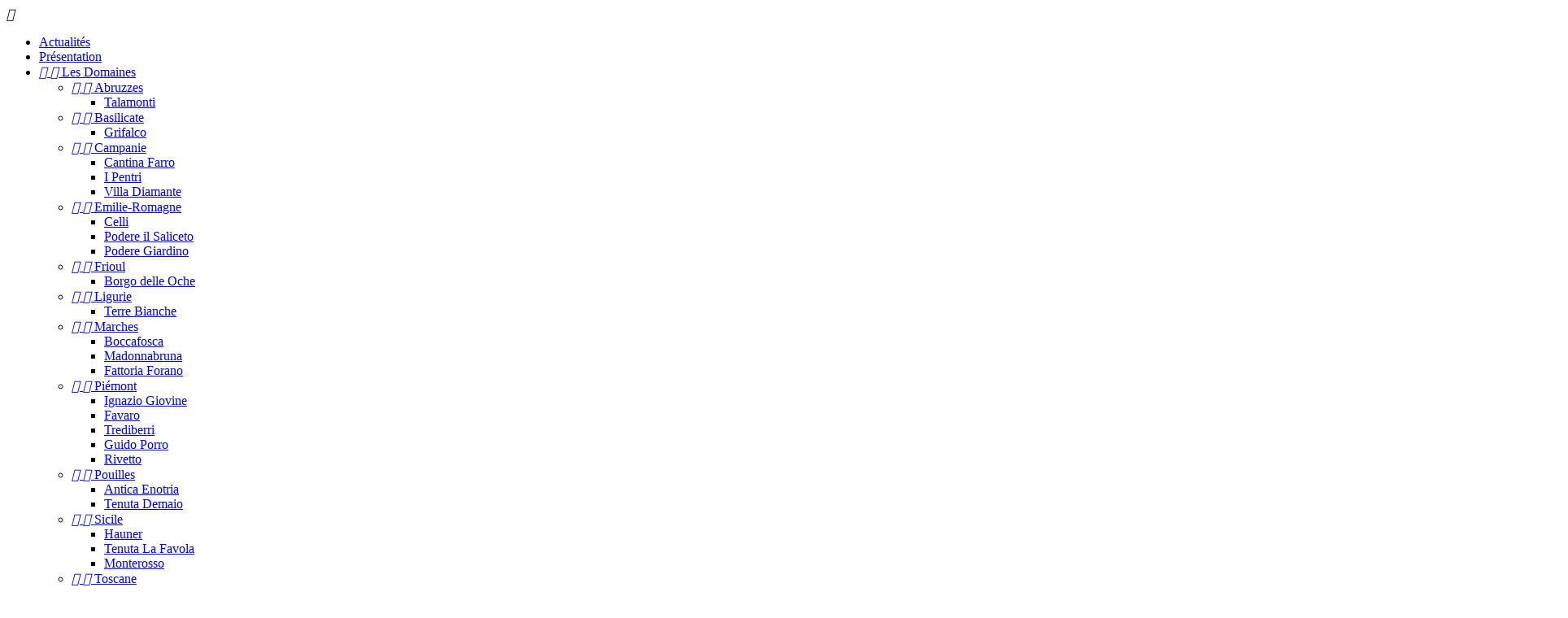

--- FILE ---
content_type: text/html; charset=utf-8
request_url: https://www.bontedivino.com/fr/61-tenuta-demaio
body_size: 10763
content:
<!doctype html>
<html lang="fr">

  <head>
   <script src="https://www.google.com/recaptcha/api.js" async defer></script>

	<!-- Google Tag Manager -->
<script>(function(w,d,s,l,i){
        w[l]=w[l]||[];
        w[l].push({'gtm.start': new Date().getTime(),'event':'gtm.js'});
        var f=d.getElementsByTagName(s)[0], j=d.createElement(s),dl=l!='dataLayer'?'&l='+l:'';
        j.async=true;
        j.src='https://www.googletagmanager.com/gtm.js?id='+i+dl;
        f.parentNode.insertBefore(j,f);
})(window,document,'script','dataLayer','GTM-54TJC97');</script>
<!-- End Google Tag Manager -->	


    
      
  <meta charset="utf-8">


  <meta http-equiv="x-ua-compatible" content="ie=edge">



  <title>Vin Tenuta Demaio - domaine des Pouilles - Vin Italien - Bonte di Vino</title>
  <meta name="description" content="Découvrez les vins du domaine Tenuta Demaio - Vin Italien des Pouilles - Bonte Divino - Vin Italien en Ligne - Vin pétillant Italien, vin rouge, vin blanc">
  <meta name="keywords" content="Vin Italien,Vin Naturel,Tenuta Demaio,Pouilles,Nero di Troia,Bombino Macerato">
        <link rel="canonical" href="https://www.bontedivino.com/fr/61-tenuta-demaio">
  


  <meta name="viewport" content="width=device-width, initial-scale=1">



  <link rel="icon" type="image/vnd.microsoft.icon" href="/img/favicon.ico?1525081567">
  <link rel="shortcut icon" type="image/x-icon" href="/img/favicon.ico?1525081567">



    <link rel="stylesheet" href="https://www.bontedivino.com/modules/ps_facetedsearch/views/dist/front.css" type="text/css" media="all">
  <link rel="stylesheet" href="https://www.bontedivino.com/themes/bontedivino/assets/css/theme.css" type="text/css" media="all">
  <link rel="stylesheet" href="https://www.bontedivino.com/modules/blockreassurance/views/dist/front.css" type="text/css" media="all">
  <link rel="stylesheet" href="https://www.bontedivino.com/modules/custompopup/views/css/popup.css" type="text/css" media="all">
  <link rel="stylesheet" href="https://www.bontedivino.com/js/jquery/ui/themes/base/minified/jquery-ui.min.css" type="text/css" media="all">
  <link rel="stylesheet" href="https://www.bontedivino.com/js/jquery/ui/themes/base/minified/jquery.ui.theme.min.css" type="text/css" media="all">
  <link rel="stylesheet" href="https://www.bontedivino.com/modules/ps_imageslider/css/homeslider.css" type="text/css" media="all">
  <link rel="stylesheet" href="https://www.bontedivino.com/themes/bontedivino/assets/css/custom.css" type="text/css" media="all">




  

  <script type="text/javascript">
        var prestashop = {"cart":{"products":[],"totals":{"total":{"type":"total","label":"Total","amount":0,"value":"0,00\u00a0\u20ac"},"total_including_tax":{"type":"total","label":"Total TTC","amount":0,"value":"0,00\u00a0\u20ac"},"total_excluding_tax":{"type":"total","label":"Total HT :","amount":0,"value":"0,00\u00a0\u20ac"}},"subtotals":{"products":{"type":"products","label":"Sous-total","amount":0,"value":"0,00\u00a0\u20ac"},"discounts":null,"shipping":{"type":"shipping","label":"Livraison","amount":0,"value":"gratuit"},"tax":null},"products_count":0,"summary_string":"0 articles","labels":{"tax_short":"TTC","tax_long":"(TTC)"},"id_address_delivery":0,"id_address_invoice":0,"is_virtual":false,"vouchers":{"allowed":1,"added":[]},"discounts":[],"minimalPurchase":1,"minimalPurchaseRequired":"Un montant total minimum de 1,00\u00a0\u20acs HT est requis pour valider votre commande. Le montant actuel de votre commande est de 0,00\u00a0\u20ac HT."},"currency":{"name":"euro","iso_code":"EUR","iso_code_num":"978","sign":"\u20ac"},"customer":{"lastname":null,"firstname":null,"email":null,"last_passwd_gen":null,"birthday":null,"newsletter":null,"newsletter_date_add":null,"ip_registration_newsletter":null,"optin":null,"website":null,"company":null,"siret":null,"ape":null,"outstanding_allow_amount":0,"max_payment_days":0,"note":null,"is_guest":0,"id_shop":null,"id_shop_group":null,"id_default_group":1,"date_add":null,"date_upd":null,"reset_password_token":null,"reset_password_validity":null,"id":null,"is_logged":false,"gender":{"type":null,"name":null,"id":null},"risk":{"name":null,"color":null,"percent":null,"id":null},"addresses":[]},"language":{"name":"Fr","iso_code":"fr","locale":"fr-FR","language_code":"fr","is_rtl":"0","date_format_lite":"d\/m\/Y","date_format_full":"d\/m\/Y H:i:s","id":1},"page":{"title":"","canonical":"https:\/\/www.bontedivino.com\/fr\/61-tenuta-demaio","meta":{"title":"Vin Tenuta Demaio - domaine des Pouilles - Vin Italien - Bonte di Vino","description":"D\u00e9couvrez les vins du domaine Tenuta Demaio - Vin Italien des Pouilles - Bonte Divino - Vin Italien en Ligne - Vin p\u00e9tillant Italien, vin rouge, vin blanc","keywords":"Vin Italien,Vin Naturel,Tenuta Demaio,Pouilles,Nero di Troia,Bombino Macerato","robots":"index"},"page_name":"category","body_classes":{"lang-fr":true,"lang-rtl":false,"country-FR":true,"currency-EUR":true,"layout-left-column":true,"page-category":true,"tax-display-enabled":true,"category-id-61":true,"category-Tenuta Demaio":true,"category-id-parent-42":true,"category-depth-level-4":true},"admin_notifications":[]},"shop":{"name":"Bonte Di Vino","email":"commandes@bontedivino.com","registration_number":"","long":false,"lat":false,"logo":"\/img\/bonte-di-vino-logo-1515193004.jpg","stores_icon":"\/img\/logo_stores.png","favicon":"\/img\/favicon.ico","favicon_update_time":"1525081567","address":{"formatted":"Bonte Di Vino<br>France","address1":"","address2":"","postcode":"","city":"","state":null,"country":"France"},"phone":"","fax":""},"urls":{"base_url":"https:\/\/www.bontedivino.com\/","current_url":"https:\/\/www.bontedivino.com\/fr\/61-tenuta-demaio","shop_domain_url":"https:\/\/www.bontedivino.com","img_ps_url":"https:\/\/www.bontedivino.com\/img\/","img_cat_url":"https:\/\/www.bontedivino.com\/img\/c\/","img_lang_url":"https:\/\/www.bontedivino.com\/img\/l\/","img_prod_url":"https:\/\/www.bontedivino.com\/img\/p\/","img_manu_url":"https:\/\/www.bontedivino.com\/img\/m\/","img_sup_url":"https:\/\/www.bontedivino.com\/img\/su\/","img_ship_url":"https:\/\/www.bontedivino.com\/img\/s\/","img_store_url":"https:\/\/www.bontedivino.com\/img\/st\/","img_col_url":"https:\/\/www.bontedivino.com\/img\/co\/","img_url":"https:\/\/www.bontedivino.com\/themes\/bontedivino\/assets\/img\/","css_url":"https:\/\/www.bontedivino.com\/themes\/bontedivino\/assets\/css\/","js_url":"https:\/\/www.bontedivino.com\/themes\/bontedivino\/assets\/js\/","pic_url":"https:\/\/www.bontedivino.com\/upload\/","pages":{"address":"https:\/\/www.bontedivino.com\/fr\/adresse","addresses":"https:\/\/www.bontedivino.com\/fr\/adresses","authentication":"https:\/\/www.bontedivino.com\/fr\/connexion","cart":"https:\/\/www.bontedivino.com\/fr\/panier","category":"https:\/\/www.bontedivino.com\/fr\/index.php?controller=category","cms":"https:\/\/www.bontedivino.com\/fr\/index.php?controller=cms","contact":"https:\/\/www.bontedivino.com\/fr\/nous-contacter","discount":"https:\/\/www.bontedivino.com\/fr\/reduction","guest_tracking":"https:\/\/www.bontedivino.com\/fr\/suivi-commande-invite","history":"https:\/\/www.bontedivino.com\/fr\/historique-commandes","identity":"https:\/\/www.bontedivino.com\/fr\/identite","index":"https:\/\/www.bontedivino.com\/fr\/","my_account":"https:\/\/www.bontedivino.com\/fr\/mon-compte","order_confirmation":"https:\/\/www.bontedivino.com\/fr\/confirmation-commande","order_detail":"https:\/\/www.bontedivino.com\/fr\/index.php?controller=order-detail","order_follow":"https:\/\/www.bontedivino.com\/fr\/suivi-commande","order":"https:\/\/www.bontedivino.com\/fr\/commande","order_return":"https:\/\/www.bontedivino.com\/fr\/index.php?controller=order-return","order_slip":"https:\/\/www.bontedivino.com\/fr\/avoirs","pagenotfound":"https:\/\/www.bontedivino.com\/fr\/page-introuvable","password":"https:\/\/www.bontedivino.com\/fr\/recuperation-mot-de-passe","pdf_invoice":"https:\/\/www.bontedivino.com\/fr\/index.php?controller=pdf-invoice","pdf_order_return":"https:\/\/www.bontedivino.com\/fr\/index.php?controller=pdf-order-return","pdf_order_slip":"https:\/\/www.bontedivino.com\/fr\/index.php?controller=pdf-order-slip","prices_drop":"https:\/\/www.bontedivino.com\/fr\/promotions","product":"https:\/\/www.bontedivino.com\/fr\/index.php?controller=product","search":"https:\/\/www.bontedivino.com\/fr\/recherche","sitemap":"https:\/\/www.bontedivino.com\/fr\/Sitemap","stores":"https:\/\/www.bontedivino.com\/fr\/magasins","supplier":"https:\/\/www.bontedivino.com\/fr\/fournisseur","register":"https:\/\/www.bontedivino.com\/fr\/connexion?create_account=1","order_login":"https:\/\/www.bontedivino.com\/fr\/commande?login=1"},"theme_assets":"\/themes\/bontedivino\/assets\/","actions":{"logout":"https:\/\/www.bontedivino.com\/fr\/?mylogout="}},"configuration":{"display_taxes_label":true,"low_quantity_threshold":3,"is_b2b":false,"is_catalog":false,"show_prices":true,"opt_in":{"partner":true},"quantity_discount":{"type":"price","label":"Prix"},"voucher_enabled":1,"return_enabled":0,"number_of_days_for_return":14},"field_required":[],"breadcrumb":{"links":[{"title":"Accueil","url":"https:\/\/www.bontedivino.com\/fr\/"},{"title":"Les Domaines","url":"https:\/\/www.bontedivino.com\/fr\/12-les-domaines"},{"title":"Pouilles","url":"https:\/\/www.bontedivino.com\/fr\/42-pouilles"},{"title":"Tenuta Demaio","url":"https:\/\/www.bontedivino.com\/fr\/61-tenuta-demaio"}],"count":4},"link":{"protocol_link":"https:\/\/","protocol_content":"https:\/\/"},"time":1768997221,"static_token":"ef76d1113554751cafc02d6d1ee01950","token":"4051fa80316ca0949d68566084487c0f"};
        var psemailsubscription_subscription = "https:\/\/www.bontedivino.com\/fr\/module\/ps_emailsubscription\/subscription";
        var psr_icon_color = "#F19D76";
      </script>



  
<script type="text/javascript" src="/modules/custompopup/views/js/jq.js" ></script>

  <script type="text/javascript">
    (window.gaDevIds=window.gaDevIds||[]).push('d6YPbH');
    (function(i,s,o,g,r,a,m){i['GoogleAnalyticsObject']=r;i[r]=i[r]||function(){
      (i[r].q=i[r].q||[]).push(arguments)},i[r].l=1*new Date();a=s.createElement(o),
      m=s.getElementsByTagName(o)[0];a.async=1;a.src=g;m.parentNode.insertBefore(a,m)
    })(window,document,'script','https://www.google-analytics.com/analytics.js','ga');

          ga('create', 'UA-137172193-1', 'auto');
                      ga('send', 'pageview');
        ga('require', 'ec');
  </script>


 <script type="text/javascript">
            
        document.addEventListener('DOMContentLoaded', function() {
            if (typeof GoogleAnalyticEnhancedECommerce !== 'undefined') {
                var MBG = GoogleAnalyticEnhancedECommerce;
                MBG.setCurrency('EUR');
                MBG.add({"id":26,"name":"barolo","category":"trediberri","brand":"","variant":"","type":"typical","position":"0","quantity":1,"list":"category","url":"https%3A%2F%2Fwww.bontedivino.com%2Ffr%2Ftrediberri%2F26-barolo.html","price":50},'',true);MBG.add({"id":27,"name":"barolo-rocche-dell-annunziata","category":"trediberri","brand":"","variant":"","type":"typical","position":1,"quantity":1,"list":"category","url":"https%3A%2F%2Fwww.bontedivino.com%2Ffr%2Ftrediberri%2F27-barolo-rocche-dell-annunziata.html","price":73.3},'',true);MBG.add({"id":22,"name":"moscato-d-asti","category":"ignazio-giovine","brand":"","variant":"","type":"typical","position":2,"quantity":1,"list":"category","url":"https%3A%2F%2Fwww.bontedivino.com%2Ffr%2Fignazio-giovine%2F22-moscato-d-asti.html","price":11.5},'',true);MBG.add({"id":17,"name":"bianco-delle-oche","category":"borgo-delle-oche","brand":"","variant":"","type":"typical","position":3,"quantity":1,"list":"category","url":"https%3A%2F%2Fwww.bontedivino.com%2Ffr%2Fborgo-delle-oche%2F17-bianco-delle-oche.html","price":10.4},'',true);MBG.addProductClick({"id":26,"name":"barolo","category":"trediberri","brand":"","variant":"","type":"typical","position":"0","quantity":1,"list":"category","url":"https%3A%2F%2Fwww.bontedivino.com%2Ffr%2Ftrediberri%2F26-barolo.html","price":50});MBG.addProductClick({"id":27,"name":"barolo-rocche-dell-annunziata","category":"trediberri","brand":"","variant":"","type":"typical","position":1,"quantity":1,"list":"category","url":"https%3A%2F%2Fwww.bontedivino.com%2Ffr%2Ftrediberri%2F27-barolo-rocche-dell-annunziata.html","price":73.3});MBG.addProductClick({"id":22,"name":"moscato-d-asti","category":"ignazio-giovine","brand":"","variant":"","type":"typical","position":2,"quantity":1,"list":"category","url":"https%3A%2F%2Fwww.bontedivino.com%2Ffr%2Fignazio-giovine%2F22-moscato-d-asti.html","price":11.5});MBG.addProductClick({"id":17,"name":"bianco-delle-oche","category":"borgo-delle-oche","brand":"","variant":"","type":"typical","position":3,"quantity":1,"list":"category","url":"https%3A%2F%2Fwww.bontedivino.com%2Ffr%2Fborgo-delle-oche%2F17-bianco-delle-oche.html","price":10.4});
            }
        });
        
    </script>




    
  </head>

  <body id="category" class="lang-fr country-fr currency-eur layout-left-column page-category tax-display-enabled category-id-61 category-tenuta-demaio category-id-parent-42 category-depth-level-4">

    
      
    

    <main>
      
              

      <header id="header">
        
          
  <div class="header-banner">
    
  </div>



  <nav class="header-nav">
    <div class="container">
        <div class="row">
          <div class="hidden-sm-down">
            <div class="col-md-4 col-xs-12">
              
            </div>
            <div class="col-md-8 right-nav">
                
            </div>
          </div>
          <div class="hidden-md-up text-xs-center mobile">
            <div class="pull-xs-left" id="menu-icon">
              <i class="material-icons d-inline">&#xE5D2;</i>
            </div>
            <div class="pull-xs-right" id="_mobile_cart"></div>
            <div class="pull-xs-right" id="_mobile_user_info"></div>
            <div class="top-logo" id="_mobile_logo"></div>
            <div class="clearfix"></div>
          </div>
        </div>
    </div>
  </nav>



  <div class="header-top">
    <div class="container">
       <div class="row">
        <div class="col-md-12 col-sm-12 position-static">
          <div class="row">
            

<div class="menu col-lg-8 col-md-7 js-top-menu position-static hidden-sm-down" id="_desktop_top_menu">
              <ul class="top-menu" id="top-menu" data-depth="0">
                    <li class="cms-page" id="cms-page-6">
                          <a
                class="dropdown-item"
                href="https://www.bontedivino.com/fr/content/6-actualites" data-depth="0"
                              >
                                Actualités
              </a>
                          </li>
                    <li class="cms-page" id="cms-page-7">
                          <a
                class="dropdown-item"
                href="https://www.bontedivino.com/fr/content/7-presentation" data-depth="0"
                              >
                                Présentation
              </a>
                          </li>
                    <li class="category" id="category-12">
                          <a
                class="dropdown-item"
                href="https://www.bontedivino.com/fr/12-les-domaines" data-depth="0"
                              >
                                  
                                    <span class="float-xs-right hidden-md-up">
                    <span data-target="#top_sub_menu_77706" data-toggle="collapse" class="navbar-toggler collapse-icons">
                      <i class="material-icons add">&#xE313;</i>
                      <i class="material-icons remove">&#xE316;</i>
                    </span>
                  </span>
                                Les Domaines
              </a>
                            <div  class="popover sub-menu js-sub-menu collapse" id="top_sub_menu_77706">
                          <ul class="top-menu"  data-depth="1">
                    <li class="category" id="category-41">
                          <a
                class="dropdown-item dropdown-submenu"
                href="https://www.bontedivino.com/fr/41-abruzzes" data-depth="1"
                              >
                                  
                                    <span class="float-xs-right hidden-md-up">
                    <span data-target="#top_sub_menu_30560" data-toggle="collapse" class="navbar-toggler collapse-icons">
                      <i class="material-icons add">&#xE313;</i>
                      <i class="material-icons remove">&#xE316;</i>
                    </span>
                  </span>
                                Abruzzes
              </a>
                            <div  class="collapse" id="top_sub_menu_30560">
                          <ul class="top-menu"  data-depth="2">
                    <li class="category" id="category-46">
                          <a
                class="dropdown-item"
                href="https://www.bontedivino.com/fr/46-talamonti" data-depth="2"
                              >
                                Talamonti
              </a>
                          </li>
              </ul>
    
              </div>
                          </li>
                    <li class="category" id="category-57">
                          <a
                class="dropdown-item dropdown-submenu"
                href="https://www.bontedivino.com/fr/57-basilicate" data-depth="1"
                              >
                                  
                                    <span class="float-xs-right hidden-md-up">
                    <span data-target="#top_sub_menu_21317" data-toggle="collapse" class="navbar-toggler collapse-icons">
                      <i class="material-icons add">&#xE313;</i>
                      <i class="material-icons remove">&#xE316;</i>
                    </span>
                  </span>
                                Basilicate
              </a>
                            <div  class="collapse" id="top_sub_menu_21317">
                          <ul class="top-menu"  data-depth="2">
                    <li class="category" id="category-58">
                          <a
                class="dropdown-item"
                href="https://www.bontedivino.com/fr/58-grifalco" data-depth="2"
                              >
                                Grifalco
              </a>
                          </li>
              </ul>
    
              </div>
                          </li>
                    <li class="category" id="category-13">
                          <a
                class="dropdown-item dropdown-submenu"
                href="https://www.bontedivino.com/fr/13-campanie" data-depth="1"
                              >
                                  
                                    <span class="float-xs-right hidden-md-up">
                    <span data-target="#top_sub_menu_54629" data-toggle="collapse" class="navbar-toggler collapse-icons">
                      <i class="material-icons add">&#xE313;</i>
                      <i class="material-icons remove">&#xE316;</i>
                    </span>
                  </span>
                                Campanie
              </a>
                            <div  class="collapse" id="top_sub_menu_54629">
                          <ul class="top-menu"  data-depth="2">
                    <li class="category" id="category-51">
                          <a
                class="dropdown-item"
                href="https://www.bontedivino.com/fr/51-cantina-farro" data-depth="2"
                              >
                                Cantina Farro
              </a>
                          </li>
                    <li class="category" id="category-14">
                          <a
                class="dropdown-item"
                href="https://www.bontedivino.com/fr/14-i-pentri" data-depth="2"
                              >
                                I Pentri
              </a>
                          </li>
                    <li class="category" id="category-59">
                          <a
                class="dropdown-item"
                href="https://www.bontedivino.com/fr/59-villa-diamante" data-depth="2"
                              >
                                Villa Diamante
              </a>
                          </li>
              </ul>
    
              </div>
                          </li>
                    <li class="category" id="category-15">
                          <a
                class="dropdown-item dropdown-submenu"
                href="https://www.bontedivino.com/fr/15-emilie-romagne" data-depth="1"
                              >
                                  
                                    <span class="float-xs-right hidden-md-up">
                    <span data-target="#top_sub_menu_30676" data-toggle="collapse" class="navbar-toggler collapse-icons">
                      <i class="material-icons add">&#xE313;</i>
                      <i class="material-icons remove">&#xE316;</i>
                    </span>
                  </span>
                                Emilie-Romagne
              </a>
                            <div  class="collapse" id="top_sub_menu_30676">
                          <ul class="top-menu"  data-depth="2">
                    <li class="category" id="category-16">
                          <a
                class="dropdown-item"
                href="https://www.bontedivino.com/fr/16-celli" data-depth="2"
                              >
                                Celli
              </a>
                          </li>
                    <li class="category" id="category-17">
                          <a
                class="dropdown-item"
                href="https://www.bontedivino.com/fr/17-podere-il-saliceto" data-depth="2"
                              >
                                Podere il Saliceto
              </a>
                          </li>
                    <li class="category" id="category-66">
                          <a
                class="dropdown-item"
                href="https://www.bontedivino.com/fr/66-podere-giardino" data-depth="2"
                              >
                                Podere Giardino
              </a>
                          </li>
              </ul>
    
              </div>
                          </li>
                    <li class="category" id="category-18">
                          <a
                class="dropdown-item dropdown-submenu"
                href="https://www.bontedivino.com/fr/18-frioul" data-depth="1"
                              >
                                  
                                    <span class="float-xs-right hidden-md-up">
                    <span data-target="#top_sub_menu_35391" data-toggle="collapse" class="navbar-toggler collapse-icons">
                      <i class="material-icons add">&#xE313;</i>
                      <i class="material-icons remove">&#xE316;</i>
                    </span>
                  </span>
                                Frioul
              </a>
                            <div  class="collapse" id="top_sub_menu_35391">
                          <ul class="top-menu"  data-depth="2">
                    <li class="category" id="category-19">
                          <a
                class="dropdown-item"
                href="https://www.bontedivino.com/fr/19-borgo-delle-oche" data-depth="2"
                              >
                                Borgo delle Oche
              </a>
                          </li>
              </ul>
    
              </div>
                          </li>
                    <li class="category" id="category-20">
                          <a
                class="dropdown-item dropdown-submenu"
                href="https://www.bontedivino.com/fr/20-ligurie" data-depth="1"
                              >
                                  
                                    <span class="float-xs-right hidden-md-up">
                    <span data-target="#top_sub_menu_4541" data-toggle="collapse" class="navbar-toggler collapse-icons">
                      <i class="material-icons add">&#xE313;</i>
                      <i class="material-icons remove">&#xE316;</i>
                    </span>
                  </span>
                                Ligurie
              </a>
                            <div  class="collapse" id="top_sub_menu_4541">
                          <ul class="top-menu"  data-depth="2">
                    <li class="category" id="category-21">
                          <a
                class="dropdown-item"
                href="https://www.bontedivino.com/fr/21-terre-bianche" data-depth="2"
                              >
                                Terre Bianche
              </a>
                          </li>
              </ul>
    
              </div>
                          </li>
                    <li class="category" id="category-22">
                          <a
                class="dropdown-item dropdown-submenu"
                href="https://www.bontedivino.com/fr/22-marches" data-depth="1"
                              >
                                  
                                    <span class="float-xs-right hidden-md-up">
                    <span data-target="#top_sub_menu_38978" data-toggle="collapse" class="navbar-toggler collapse-icons">
                      <i class="material-icons add">&#xE313;</i>
                      <i class="material-icons remove">&#xE316;</i>
                    </span>
                  </span>
                                Marches
              </a>
                            <div  class="collapse" id="top_sub_menu_38978">
                          <ul class="top-menu"  data-depth="2">
                    <li class="category" id="category-23">
                          <a
                class="dropdown-item"
                href="https://www.bontedivino.com/fr/23-boccafosca" data-depth="2"
                              >
                                Boccafosca
              </a>
                          </li>
                    <li class="category" id="category-24">
                          <a
                class="dropdown-item"
                href="https://www.bontedivino.com/fr/24-madonnabruna" data-depth="2"
                              >
                                Madonnabruna
              </a>
                          </li>
                    <li class="category" id="category-76">
                          <a
                class="dropdown-item"
                href="https://www.bontedivino.com/fr/76-fattoria-forano" data-depth="2"
                              >
                                Fattoria Forano
              </a>
                          </li>
              </ul>
    
              </div>
                          </li>
                    <li class="category" id="category-25">
                          <a
                class="dropdown-item dropdown-submenu"
                href="https://www.bontedivino.com/fr/25-piemont" data-depth="1"
                              >
                                  
                                    <span class="float-xs-right hidden-md-up">
                    <span data-target="#top_sub_menu_83987" data-toggle="collapse" class="navbar-toggler collapse-icons">
                      <i class="material-icons add">&#xE313;</i>
                      <i class="material-icons remove">&#xE316;</i>
                    </span>
                  </span>
                                Piémont
              </a>
                            <div  class="collapse" id="top_sub_menu_83987">
                          <ul class="top-menu"  data-depth="2">
                    <li class="category" id="category-26">
                          <a
                class="dropdown-item"
                href="https://www.bontedivino.com/fr/26-ignazio-giovine" data-depth="2"
                              >
                                Ignazio Giovine
              </a>
                          </li>
                    <li class="category" id="category-27">
                          <a
                class="dropdown-item"
                href="https://www.bontedivino.com/fr/27-favaro" data-depth="2"
                              >
                                Favaro
              </a>
                          </li>
                    <li class="category" id="category-28">
                          <a
                class="dropdown-item"
                href="https://www.bontedivino.com/fr/28-trediberri" data-depth="2"
                              >
                                Trediberri
              </a>
                          </li>
                    <li class="category" id="category-60">
                          <a
                class="dropdown-item"
                href="https://www.bontedivino.com/fr/60-guido-porro" data-depth="2"
                              >
                                Guido Porro
              </a>
                          </li>
                    <li class="category" id="category-69">
                          <a
                class="dropdown-item"
                href="https://www.bontedivino.com/fr/69-rivetto" data-depth="2"
                              >
                                Rivetto
              </a>
                          </li>
              </ul>
    
              </div>
                          </li>
                    <li class="category" id="category-42">
                          <a
                class="dropdown-item dropdown-submenu"
                href="https://www.bontedivino.com/fr/42-pouilles" data-depth="1"
                              >
                                  
                                    <span class="float-xs-right hidden-md-up">
                    <span data-target="#top_sub_menu_95220" data-toggle="collapse" class="navbar-toggler collapse-icons">
                      <i class="material-icons add">&#xE313;</i>
                      <i class="material-icons remove">&#xE316;</i>
                    </span>
                  </span>
                                Pouilles
              </a>
                            <div  class="collapse" id="top_sub_menu_95220">
                          <ul class="top-menu"  data-depth="2">
                    <li class="category" id="category-50">
                          <a
                class="dropdown-item"
                href="https://www.bontedivino.com/fr/50-antica-enotria" data-depth="2"
                              >
                                Antica Enotria
              </a>
                          </li>
                    <li class="category current " id="category-61">
                          <a
                class="dropdown-item"
                href="https://www.bontedivino.com/fr/61-tenuta-demaio" data-depth="2"
                              >
                                Tenuta Demaio
              </a>
                          </li>
              </ul>
    
              </div>
                          </li>
                    <li class="category" id="category-29">
                          <a
                class="dropdown-item dropdown-submenu"
                href="https://www.bontedivino.com/fr/29-sicile" data-depth="1"
                              >
                                  
                                    <span class="float-xs-right hidden-md-up">
                    <span data-target="#top_sub_menu_94954" data-toggle="collapse" class="navbar-toggler collapse-icons">
                      <i class="material-icons add">&#xE313;</i>
                      <i class="material-icons remove">&#xE316;</i>
                    </span>
                  </span>
                                Sicile
              </a>
                            <div  class="collapse" id="top_sub_menu_94954">
                          <ul class="top-menu"  data-depth="2">
                    <li class="category" id="category-30">
                          <a
                class="dropdown-item"
                href="https://www.bontedivino.com/fr/30-hauner" data-depth="2"
                              >
                                Hauner
              </a>
                          </li>
                    <li class="category" id="category-64">
                          <a
                class="dropdown-item"
                href="https://www.bontedivino.com/fr/64-tenuta-la-favola" data-depth="2"
                              >
                                Tenuta La Favola
              </a>
                          </li>
                    <li class="category" id="category-68">
                          <a
                class="dropdown-item"
                href="https://www.bontedivino.com/fr/68-monterosso" data-depth="2"
                              >
                                Monterosso
              </a>
                          </li>
              </ul>
    
              </div>
                          </li>
                    <li class="category" id="category-31">
                          <a
                class="dropdown-item dropdown-submenu"
                href="https://www.bontedivino.com/fr/31-toscane" data-depth="1"
                              >
                                  
                                    <span class="float-xs-right hidden-md-up">
                    <span data-target="#top_sub_menu_55468" data-toggle="collapse" class="navbar-toggler collapse-icons">
                      <i class="material-icons add">&#xE313;</i>
                      <i class="material-icons remove">&#xE316;</i>
                    </span>
                  </span>
                                Toscane
              </a>
                            <div  class="collapse" id="top_sub_menu_55468">
                          <ul class="top-menu"  data-depth="2">
                    <li class="category" id="category-33">
                          <a
                class="dropdown-item"
                href="https://www.bontedivino.com/fr/33-poderi-sanguineto" data-depth="2"
                              >
                                Poderi Sanguineto
              </a>
                          </li>
                    <li class="category" id="category-65">
                          <a
                class="dropdown-item"
                href="https://www.bontedivino.com/fr/65-paterna" data-depth="2"
                              >
                                Paterna
              </a>
                          </li>
                    <li class="category" id="category-67">
                          <a
                class="dropdown-item"
                href="https://www.bontedivino.com/fr/67-fattoria-sardi" data-depth="2"
                              >
                                Fattoria Sardi
              </a>
                          </li>
              </ul>
    
              </div>
                          </li>
                    <li class="category" id="category-34">
                          <a
                class="dropdown-item dropdown-submenu"
                href="https://www.bontedivino.com/fr/34-trentin-haut-adige" data-depth="1"
                              >
                                  
                                    <span class="float-xs-right hidden-md-up">
                    <span data-target="#top_sub_menu_17268" data-toggle="collapse" class="navbar-toggler collapse-icons">
                      <i class="material-icons add">&#xE313;</i>
                      <i class="material-icons remove">&#xE316;</i>
                    </span>
                  </span>
                                Trentin Haut-Adige
              </a>
                            <div  class="collapse" id="top_sub_menu_17268">
                          <ul class="top-menu"  data-depth="2">
                    <li class="category" id="category-35">
                          <a
                class="dropdown-item"
                href="https://www.bontedivino.com/fr/35-peter-dipoli" data-depth="2"
                              >
                                Peter Dipoli
              </a>
                          </li>
              </ul>
    
              </div>
                          </li>
                    <li class="category" id="category-36">
                          <a
                class="dropdown-item dropdown-submenu"
                href="https://www.bontedivino.com/fr/36-venetie" data-depth="1"
                              >
                                  
                                    <span class="float-xs-right hidden-md-up">
                    <span data-target="#top_sub_menu_96926" data-toggle="collapse" class="navbar-toggler collapse-icons">
                      <i class="material-icons add">&#xE313;</i>
                      <i class="material-icons remove">&#xE316;</i>
                    </span>
                  </span>
                                Vénétie
              </a>
                            <div  class="collapse" id="top_sub_menu_96926">
                          <ul class="top-menu"  data-depth="2">
                    <li class="category" id="category-37">
                          <a
                class="dropdown-item"
                href="https://www.bontedivino.com/fr/37-bellenda" data-depth="2"
                              >
                                Bellenda
              </a>
                          </li>
                    <li class="category" id="category-52">
                          <a
                class="dropdown-item"
                href="https://www.bontedivino.com/fr/52-davide-vignato" data-depth="2"
                              >
                                Davide Vignato
              </a>
                          </li>
                    <li class="category" id="category-38">
                          <a
                class="dropdown-item"
                href="https://www.bontedivino.com/fr/38-quintarelli" data-depth="2"
                              >
                                Quintarelli
              </a>
                          </li>
                    <li class="category" id="category-39">
                          <a
                class="dropdown-item"
                href="https://www.bontedivino.com/fr/39-venturini" data-depth="2"
                              >
                                Venturini
              </a>
                          </li>
              </ul>
    
              </div>
                          </li>
                    <li class="category" id="category-74">
                          <a
                class="dropdown-item dropdown-submenu"
                href="https://www.bontedivino.com/fr/74-les-bieres-artisanales" data-depth="1"
                              >
                                  
                                    <span class="float-xs-right hidden-md-up">
                    <span data-target="#top_sub_menu_17256" data-toggle="collapse" class="navbar-toggler collapse-icons">
                      <i class="material-icons add">&#xE313;</i>
                      <i class="material-icons remove">&#xE316;</i>
                    </span>
                  </span>
                                Les Bières Artisanales
              </a>
                            <div  class="collapse" id="top_sub_menu_17256">
                          <ul class="top-menu"  data-depth="2">
                    <li class="category" id="category-75">
                          <a
                class="dropdown-item"
                href="https://www.bontedivino.com/fr/75-bibibir-italian-craft-beer" data-depth="2"
                              >
                                Bibibir Italian Craft Beer
              </a>
                          </li>
              </ul>
    
              </div>
                          </li>
                    <li class="category" id="category-54">
                          <a
                class="dropdown-item dropdown-submenu"
                href="https://www.bontedivino.com/fr/54-les-autres-produits" data-depth="1"
                              >
                                  
                                    <span class="float-xs-right hidden-md-up">
                    <span data-target="#top_sub_menu_46748" data-toggle="collapse" class="navbar-toggler collapse-icons">
                      <i class="material-icons add">&#xE313;</i>
                      <i class="material-icons remove">&#xE316;</i>
                    </span>
                  </span>
                                Les Autres Produits
              </a>
                            <div  class="collapse" id="top_sub_menu_46748">
                          <ul class="top-menu"  data-depth="2">
                    <li class="category" id="category-72">
                          <a
                class="dropdown-item"
                href="https://www.bontedivino.com/fr/72-les-limonades" data-depth="2"
                              >
                                Les Limonades 
              </a>
                          </li>
                    <li class="category" id="category-71">
                          <a
                class="dropdown-item"
                href="https://www.bontedivino.com/fr/71-les-tonics" data-depth="2"
                              >
                                les Tonics
              </a>
                          </li>
                    <li class="category" id="category-63">
                          <a
                class="dropdown-item"
                href="https://www.bontedivino.com/fr/63-huile-d-olive" data-depth="2"
                              >
                                Huile d&#039;Olive
              </a>
                          </li>
                    <li class="category" id="category-56">
                          <a
                class="dropdown-item"
                href="https://www.bontedivino.com/fr/56-coffrets-et-bons-cadeaux" data-depth="2"
                              >
                                Coffrets et Bons Cadeaux
              </a>
                          </li>
                    <li class="category" id="category-53">
                          <a
                class="dropdown-item"
                href="https://www.bontedivino.com/fr/53-eshop" data-depth="2"
                              >
                                Eshop
              </a>
                          </li>
                    <li class="category" id="category-77">
                          <a
                class="dropdown-item"
                href="https://www.bontedivino.com/fr/77-les-alcools-et-liqueurs" data-depth="2"
                              >
                                Les Alcools et Liqueurs
              </a>
                          </li>
              </ul>
    
              </div>
                          </li>
                    <li class="category" id="category-78">
                          <a
                class="dropdown-item dropdown-submenu"
                href="https://www.bontedivino.com/fr/78-les-alcools-et-liqueurs" data-depth="1"
                              >
                                  
                                    <span class="float-xs-right hidden-md-up">
                    <span data-target="#top_sub_menu_47468" data-toggle="collapse" class="navbar-toggler collapse-icons">
                      <i class="material-icons add">&#xE313;</i>
                      <i class="material-icons remove">&#xE316;</i>
                    </span>
                  </span>
                                Les Alcools et Liqueurs
              </a>
                            <div  class="collapse" id="top_sub_menu_47468">
                          <ul class="top-menu"  data-depth="2">
                    <li class="category" id="category-80">
                          <a
                class="dropdown-item"
                href="https://www.bontedivino.com/fr/80-sollazzo-spritz" data-depth="2"
                              >
                                Sollazzo Spritz
              </a>
                          </li>
                    <li class="category" id="category-81">
                          <a
                class="dropdown-item"
                href="https://www.bontedivino.com/fr/81-amari-siciliani" data-depth="2"
                              >
                                Amari Siciliani
              </a>
                          </li>
                    <li class="category" id="category-82">
                          <a
                class="dropdown-item"
                href="https://www.bontedivino.com/fr/82-vermouth-il-forte" data-depth="2"
                              >
                                Vermouth Il Forte
              </a>
                          </li>
                    <li class="category" id="category-83">
                          <a
                class="dropdown-item"
                href="https://www.bontedivino.com/fr/83-grappa-revel-chion" data-depth="2"
                              >
                                Grappa Revel Chion
              </a>
                          </li>
                    <li class="category" id="category-84">
                          <a
                class="dropdown-item"
                href="https://www.bontedivino.com/fr/84-franco-cavallero" data-depth="2"
                              >
                                Franco Cavallero
              </a>
                          </li>
              </ul>
    
              </div>
                          </li>
              </ul>
    
              </div>
                          </li>
                    <li class="category" id="category-53">
                          <a
                class="dropdown-item"
                href="https://www.bontedivino.com/fr/53-eshop" data-depth="0"
                              >
                                Eshop
              </a>
                          </li>
                    <li class="cms-page" id="cms-page-8">
                          <a
                class="dropdown-item"
                href="https://www.bontedivino.com/fr/content/8-mes-partenaires" data-depth="0"
                              >
                                Mes partenaires 
              </a>
                          </li>
                    <li class="link" id="lnk-blog">
                          <a
                class="dropdown-item"
                href="https://www.bontedivino.com/blog/blog-bonte-di-vino/" data-depth="0"
                 target="_blank"               >
                                Blog
              </a>
                          </li>
              </ul>
    
    <div class="clearfix"></div>
</div>
<div id="_desktop_language_selector">
  <div class="language-selector-wrapper">
    <span class="hidden-md-up">Language:</span>
    <div class="language-selector dropdown js-dropdown">
      <span class="expand-more hidden-sm-down" data-toggle="dropdown">Fr</span>
      <a data-target="#" data-toggle="dropdown" aria-haspopup="true" aria-expanded="false" class="hidden-sm-down">
        <i class="material-icons expand-more">&#xE5C5;</i>
      </a>
      <ul class="dropdown-menu hidden-sm-down">
                  <li  class="current" >
            <a href="https://www.bontedivino.com/fr/61-tenuta-demaio" class="dropdown-item">Fr</a>
          </li>
                  <li >
            <a href="https://www.bontedivino.com/en/61-tenuta-demaio" class="dropdown-item">En</a>
          </li>
              </ul>
      <select class="link hidden-md-up">
                  <option value="https://www.bontedivino.com/fr/61-tenuta-demaio" selected="selected">Fr</option>
                  <option value="https://www.bontedivino.com/en/61-tenuta-demaio">En</option>
              </select>
    </div>
  </div>
</div>
<div id="_desktop_user_info">
  <div class="user-info">
          <a
        href="https://www.bontedivino.com/fr/mon-compte"
        title="Identifiez-vous"
        rel="nofollow"
      >
         <img src="../../../../../img/icon-user.png"  class="material-icons"/>
      </a>
      </div>
</div>
<div id="_desktop_cart">
  <div class="blockcart cart-preview inactive" data-refresh-url="//www.bontedivino.com/fr/module/ps_shoppingcart/ajax">
    <div class="header">
              <img src="../../../../../img/icon-bag.png"/>
        <span class="hidden-sm-down">Panier</span>
        <span class="cart-products-count">(0)</span>
          </div>
  </div>
</div>
<!-- Block search module TOP -->
<div id="search_widget" class="col-lg-4 col-md-5 col-sm-12 search-widget" data-search-controller-url="//www.bontedivino.com/fr/recherche">
	<form method="get" action="//www.bontedivino.com/fr/recherche">
		<input type="hidden" name="controller" value="search">
		<input type="text" name="s" value="" placeholder="Rechercher" aria-label="Rechercher">
		<button type="submit">
			<i class="material-icons search">&#xE8B6;</i>
      <span class="hidden-xl-down">Rechercher</span>
		</button>
	</form>
</div>
<!-- /Block search module TOP -->

            <div class="clearfix"></div>
          </div>
        </div>
      </div>
      <div id="mobile_top_menu_wrapper" class="row hidden-md-up" style="display:none;">
        <div class="js-top-menu mobile" id="_mobile_top_menu"></div>
        <div class="js-top-menu-bottom">
          <div id="_mobile_currency_selector"></div>
          <div id="_mobile_language_selector"></div>
          <div id="_mobile_contact_link"></div>
        </div>
      </div>
    </div>
  </div>
  

        
      </header>

      
        
<aside id="notifications">
  <div class="container">
    
    
    
      </div>
</aside>
      

      <section id="wrapper">

			<div class="col-md-12 hidden-sm-down" id="_desktop_logo">
			  <a href="https://www.bontedivino.com/">
				<img class="logo img-responsive" src="/img/bonte-di-vino-logo-1515193004.jpg" alt="Bonte Di Vino">
			  </a>
			</div>

 
    
	<div class="block-category card card-block hidden-sm-down">
					<div class="category-cover">
				<img src="https://www.bontedivino.com/c/61-category_default/tenuta-demaio.jpg" alt="Vin Tenuta Demaio - domaine des Pouilles - Vin Italien - Bonte di Vino">
			</div>
		
		<div id="breadcrumbs">
			<div class="container">
				  <img src="/img/icon-breadcrumbs.png">
				  
						<nav data-depth="4" class="breadcrumb hidden-sm-down">
  <ol itemscope itemtype="http://schema.org/BreadcrumbList">
          
        <li itemprop="itemListElement" itemscope itemtype="http://schema.org/ListItem">
          <a itemprop="item" href="https://www.bontedivino.com/fr/">
            <span itemprop="name">Accueil</span>
          </a>
          <meta itemprop="position" content="1">
        </li>
      
          
        <li itemprop="itemListElement" itemscope itemtype="http://schema.org/ListItem">
          <a itemprop="item" href="https://www.bontedivino.com/fr/12-les-domaines">
            <span itemprop="name">Les Domaines</span>
          </a>
          <meta itemprop="position" content="2">
        </li>
      
          
        <li itemprop="itemListElement" itemscope itemtype="http://schema.org/ListItem">
          <a itemprop="item" href="https://www.bontedivino.com/fr/42-pouilles">
            <span itemprop="name">Pouilles</span>
          </a>
          <meta itemprop="position" content="3">
        </li>
      
          
        <li itemprop="itemListElement" itemscope itemtype="http://schema.org/ListItem">
          <a itemprop="item" href="https://www.bontedivino.com/fr/61-tenuta-demaio">
            <span itemprop="name">Tenuta Demaio</span>
          </a>
          <meta itemprop="position" content="4">
        </li>
      
      </ol>
</nav>
				  
			</div>
		</div>

		<h1 class="h1">Tenuta Demaio</h1>
	</div>
	
				


       <div class="container fullwidth">

			
				<div id="left-column" class="col-xs-12 col-sm-4 col-md-3">
				  					<div id="search_filters_wrapper" class="hidden-sm-down">
  <div id="search_filter_controls" class="hidden-md-up">
      <span id="_mobile_search_filters_clear_all"></span>
      <button class="btn btn-secondary ok">
        <i class="material-icons">&#xE876;</i>
        ok
      </button>
  </div>
  
</div>

				  				</div>
			  

			
  <div id="content-wrapper" class="left-column col-xs-12 col-sm-8 col-md-9">
    
    
  <section id="main">
	
			<section id="products">
		  
			<div id="">
			  
				<div id="js-product-list-top" class="row products-selection">
  <div class="col-md-6 hidden-sm-down total-products">
          <p>Il y a 4 produits.</p>
      </div>
  <div class="col-md-6">
    <div class="row sort-by-row">

      
        <span class="col-sm-3 col-md-3 hidden-sm-down sort-by">Trier par :</span>
<div class="col-sm-12 col-xs-12 col-md-9 products-sort-order dropdown">
  <button
    class="btn-unstyle select-title"
    rel="nofollow"
    data-toggle="dropdown"
    aria-haspopup="true"
    aria-expanded="false">
    Prix, croissant    <i class="material-icons float-xs-right">&#xE5C5;</i>
  </button>
  <div class="dropdown-menu">
          <a
        rel="nofollow"
        href="https://www.bontedivino.com/fr/61-tenuta-demaio?order=product.sales.desc"
        class="select-list js-search-link"
      >
        Best sellers
      </a>
          <a
        rel="nofollow"
        href="https://www.bontedivino.com/fr/61-tenuta-demaio?order=product.position.asc"
        class="select-list js-search-link"
      >
        Pertinence
      </a>
          <a
        rel="nofollow"
        href="https://www.bontedivino.com/fr/61-tenuta-demaio?order=product.name.asc"
        class="select-list js-search-link"
      >
        Nom, A à Z
      </a>
          <a
        rel="nofollow"
        href="https://www.bontedivino.com/fr/61-tenuta-demaio?order=product.name.desc"
        class="select-list js-search-link"
      >
        Nom, Z à A
      </a>
          <a
        rel="nofollow"
        href="https://www.bontedivino.com/fr/61-tenuta-demaio?order=product.price.asc"
        class="select-list current js-search-link"
      >
        Prix, croissant
      </a>
          <a
        rel="nofollow"
        href="https://www.bontedivino.com/fr/61-tenuta-demaio?order=product.price.desc"
        class="select-list js-search-link"
      >
        Prix, décroissant
      </a>
      </div>
</div>
      

          </div>
  </div>
  <div class="col-sm-12 hidden-md-up text-sm-center showing">
    Affichage 1-4 de 4 article(s)
  </div>
</div>
			  
			</div>

			
			  <div id="" class="hidden-sm-down">
				<section id="js-active-search-filters" class="hide">
  
    <p class="h6 hidden-xs-up">Filtres actifs</p>
  

  </section>

			  </div>
			

			<div id="">
			  
				<div id="js-product-list">
  <div class="products row">
          
        
  <article class="product-miniature js-product-miniature" data-id-product="86" data-id-product-attribute="0" itemscope itemtype="http://schema.org/Product">
    <div class="thumbnail-container">
      
        <a href="https://www.bontedivino.com/fr/tenuta-demaio/86-nero-di-troia.html" class="thumbnail product-thumbnail">
          <img
            src = "https://www.bontedivino.com/116-home_default/nero-di-troia.jpg"
            alt = "Nero di Troia, Tenuta Demaio, Vins rouges Italiens - Bonte Di Vino"
            data-full-size-image-url = "https://www.bontedivino.com/116-large_default/nero-di-troia.jpg"
          >
        </a>
      

      <div class="product-description">
        
          <h1 class="h3 product-title" itemprop="name"><a href="https://www.bontedivino.com/fr/tenuta-demaio/86-nero-di-troia.html">Nero di Troia</a></h1>
        

        
                      <div class="product-price-and-shipping">
              
              

              <span class="sr-only">Prix</span>
              <span itemprop="price" class="price">14,00 €</span>

              

              
            </div>
                  

        
          
        
      </div>

      
        <ul class="product-flags">
                  </ul>
      

      <div class="highlighted-informations no-variants hidden-sm-down">
        
          <a class="quick-view" href="#" data-link-action="quickview">
            <i class="material-icons search">&#xE8B6;</i> Aperçu rapide
          </a>
        

        
                  
      </div>

    </div>
  </article>

      
          
        
  <article class="product-miniature js-product-miniature" data-id-product="87" data-id-product-attribute="0" itemscope itemtype="http://schema.org/Product">
    <div class="thumbnail-container">
      
        <a href="https://www.bontedivino.com/fr/tenuta-demaio/87-bombino-macerato.html" class="thumbnail product-thumbnail">
          <img
            src = "https://www.bontedivino.com/117-home_default/bombino-macerato.jpg"
            alt = "Bombino Macerato"
            data-full-size-image-url = "https://www.bontedivino.com/117-large_default/bombino-macerato.jpg"
          >
        </a>
      

      <div class="product-description">
        
          <h1 class="h3 product-title" itemprop="name"><a href="https://www.bontedivino.com/fr/tenuta-demaio/87-bombino-macerato.html">Bombino Macerato</a></h1>
        

        
                      <div class="product-price-and-shipping">
              
              

              <span class="sr-only">Prix</span>
              <span itemprop="price" class="price">15,80 €</span>

              

              
            </div>
                  

        
          
        
      </div>

      
        <ul class="product-flags">
                  </ul>
      

      <div class="highlighted-informations no-variants hidden-sm-down">
        
          <a class="quick-view" href="#" data-link-action="quickview">
            <i class="material-icons search">&#xE8B6;</i> Aperçu rapide
          </a>
        

        
                  
      </div>

    </div>
  </article>

      
          
        
  <article class="product-miniature js-product-miniature" data-id-product="95" data-id-product-attribute="0" itemscope itemtype="http://schema.org/Product">
    <div class="thumbnail-container">
      
        <a href="https://www.bontedivino.com/fr/tenuta-demaio/95-bombino-frizzante-on-the-moon.html" class="thumbnail product-thumbnail">
          <img
            src = "https://www.bontedivino.com/147-home_default/bombino-frizzante-on-the-moon.jpg"
            alt = "Bombino Frizzante &quot;On The Moon&quot; - Vin blanc Italien - Bonte di Vino"
            data-full-size-image-url = "https://www.bontedivino.com/147-large_default/bombino-frizzante-on-the-moon.jpg"
          >
        </a>
      

      <div class="product-description">
        
          <h1 class="h3 product-title" itemprop="name"><a href="https://www.bontedivino.com/fr/tenuta-demaio/95-bombino-frizzante-on-the-moon.html">Bombino Frizzante &quot;On The...</a></h1>
        

        
                      <div class="product-price-and-shipping">
              
              

              <span class="sr-only">Prix</span>
              <span itemprop="price" class="price">17,50 €</span>

              

              
            </div>
                  

        
          
        
      </div>

      
        <ul class="product-flags">
                  </ul>
      

      <div class="highlighted-informations no-variants hidden-sm-down">
        
          <a class="quick-view" href="#" data-link-action="quickview">
            <i class="material-icons search">&#xE8B6;</i> Aperçu rapide
          </a>
        

        
                  
      </div>

    </div>
  </article>

      
          
        
  <article class="product-miniature js-product-miniature" data-id-product="88" data-id-product-attribute="0" itemscope itemtype="http://schema.org/Product">
    <div class="thumbnail-container">
      
        <a href="https://www.bontedivino.com/fr/tenuta-demaio/88-huile-d-olive-peranzana.html" class="thumbnail product-thumbnail">
          <img
            src = "https://www.bontedivino.com/118-home_default/huile-d-olive-peranzana.jpg"
            alt = "Huile d&#039;Olive &quot;Peranzana&quot;"
            data-full-size-image-url = "https://www.bontedivino.com/118-large_default/huile-d-olive-peranzana.jpg"
          >
        </a>
      

      <div class="product-description">
        
          <h1 class="h3 product-title" itemprop="name"><a href="https://www.bontedivino.com/fr/tenuta-demaio/88-huile-d-olive-peranzana.html">Huile d&#039;Olive &quot;Peranzana&quot;</a></h1>
        

        
                      <div class="product-price-and-shipping">
              
              

              <span class="sr-only">Prix</span>
              <span itemprop="price" class="price">21,00 €</span>

              

              
            </div>
                  

        
          
        
      </div>

      
        <ul class="product-flags">
                  </ul>
      

      <div class="highlighted-informations no-variants hidden-sm-down">
        
          <a class="quick-view" href="#" data-link-action="quickview">
            <i class="material-icons search">&#xE8B6;</i> Aperçu rapide
          </a>
        

        
                  
      </div>

    </div>
  </article>

      
      </div>

  
    <nav class="pagination">
  <div class="col-md-4">
    
      Affichage 1-4 de 4 article(s)
    
  </div>

  <div class="col-md-6 offset-md-2 pr-0">
    
         
  </div>

</nav>
  

  <div class="hidden-md-up text-xs-right up">
    <a href="#header" class="btn btn-secondary">
      Retour en haut
      <i class="material-icons">&#xE316;</i>
    </a>
  </div>
</div>
			  
			</div>

			<div id="js-product-list-bottom">
			  
				<div id="js-product-list-bottom"></div>
			  
			</div>

		  		</section>
	
  </section>

    
  </div>


			
        </div>
      </section>

      <footer id="footer">
        
          <div class="container">
  <div class="row">
    
      

  <div class="block-social col-lg-4 col-md-12 col-sm-12">
    <ul>
          </ul>
  </div>


<div class="block_newsletter col-lg-8 col-md-12 col-sm-12">
  <div class="row">
    <p id="block-newsletter-label" class="col-md-5 col-xs-12">Recevez nos offres spéciales</p>
    <div class="col-md-7 col-xs-12">
      <form action="https://www.bontedivino.com/fr/#footer" method="post">
        <div class="row">
          <div class="col-xs-12">
            <input
              class="btn btn-primary float-xs-right hidden-xs-down"
              name="submitNewsletter"
              type="submit"
              value="S’abonner"
            >
            <input
              class="btn btn-primary float-xs-right hidden-sm-up"
              name="submitNewsletter"
              type="submit"
              value="ok"
            >
            <div class="input-wrapper">
              <input
                name="email"
                type="text"
                value=""
                placeholder="Votre adresse e-mail"
                aria-labelledby="block-newsletter-label"
              >
            </div>
            <input type="hidden" name="action" value="0">
            <div class="clearfix"></div>
          </div>
          <div class="col-xs-12">
                              <p>Vous pouvez vous désinscrire à tout moment. Vous trouverez pour cela nos informations de contact dans les conditions d&#039;utilisation du site.</p>
                                      </div>
        </div>
      </form>
    </div>
  </div>
</div>

    
  </div>
</div>
<div class="footer-container">
  <div class="container">
    <div class="row">
      
        <a class="banner" href="https://www.bontedivino.com/fr/" title="">
      <img src="https://www.bontedivino.com/modules/ps_banner/img/df6fef6b29595a9c7dce1f8691a837ec.png" alt="" title="" class="img-fluid">
  </a>
<div class="col-md-4 links">
  <div class="row">
      <div class="col-md-6 wrapper">
      <h3 class="h3 hidden-sm-down">Informations</h3>
            <div class="title clearfix hidden-md-up" data-target="#footer_sub_menu_20601" data-toggle="collapse">
        <span class="h3">Informations</span>
        <span class="float-xs-right">
          <span class="navbar-toggler collapse-icons">
            <i class="material-icons add">&#xE313;</i>
            <i class="material-icons remove">&#xE316;</i>
          </span>
        </span>
      </div>
      <ul id="footer_sub_menu_20601" class="collapse">
                  <li>
            <a
                id="link-cms-page-6-1"
                class="cms-page-link"
                href="https://www.bontedivino.com/fr/content/6-actualites"
                title="Actualités - Vin Italien - Bonte Divino - Vente de Vin en ligne - Vin pétillant Italien, Vin rouge"
                            >
              Actualités
            </a>
          </li>
                  <li>
            <a
                id="link-cms-page-7-1"
                class="cms-page-link"
                href="https://www.bontedivino.com/fr/content/7-presentation"
                title="Présentation - Vin Italien - Bonte Divino - Vente de Vin en ligne - Vin pétillant Italien, Vin rouge - Bruno Ducasse Sommelier Vins Italiens"
                            >
              Présentation
            </a>
          </li>
                  <li>
            <a
                id="link-cms-page-8-1"
                class="cms-page-link"
                href="https://www.bontedivino.com/fr/content/8-mes-partenaires"
                title="Les partenaires de Bonte Di Vino - vente de vin Italien en Ligne"
                            >
              Mes partenaires 
            </a>
          </li>
                  <li>
            <a
                id="link-cms-page-48-1"
                class="cms-page-link"
                href="https://www.bontedivino.com/fr/content/48-foire-aux-questions-bonte-di-vino-vins-italiens-"
                title="Foire aux questions - Bonte Di Vino - Vins italiens - Vente de vin en ligne "
                            >
              Foire aux questions 
            </a>
          </li>
                  <li>
            <a
                id="link-static-page-contact-1"
                class="cms-page-link"
                href="https://www.bontedivino.com/fr/nous-contacter"
                title="Utiliser le formulaire pour nous contacter"
                            >
              Contactez-nous
            </a>
          </li>
                  <li>
            <a
                id="link-static-page-sitemap-1"
                class="cms-page-link"
                href="https://www.bontedivino.com/fr/Sitemap"
                title="Vous êtes perdu ? Trouvez ce que vous cherchez"
                            >
              sitemap
            </a>
          </li>
                  <li>
            <a
                id="link-static-page-my-account-1"
                class="cms-page-link"
                href="https://www.bontedivino.com/fr/mon-compte"
                title=""
                            >
              Mon compte
            </a>
          </li>
                  <li>
            <a
                id="link-custom-page-CGV-1"
                class="custom-page-link"
                href="/content/2-mentions-legales-cgv"
                title=""
                            >
              CGV
            </a>
          </li>
                  <li>
            <a
                id="link-custom-page-Mentions légales-1"
                class="custom-page-link"
                href="/content/26-mentions-legales"
                title=""
                            >
              Mentions légales
            </a>
          </li>
              </ul>
    </div>
      <div class="col-md-6 wrapper">
      <h3 class="h3 hidden-sm-down">Les Régions</h3>
            <div class="title clearfix hidden-md-up" data-target="#footer_sub_menu_69253" data-toggle="collapse">
        <span class="h3">Les Régions</span>
        <span class="float-xs-right">
          <span class="navbar-toggler collapse-icons">
            <i class="material-icons add">&#xE313;</i>
            <i class="material-icons remove">&#xE316;</i>
          </span>
        </span>
      </div>
      <ul id="footer_sub_menu_69253" class="collapse">
                  <li>
            <a
                id="link-custom-page-Campanie-2"
                class="custom-page-link"
                href="/13-campanie"
                title=""
                            >
              Campanie
            </a>
          </li>
                  <li>
            <a
                id="link-custom-page-Emilie-Romagne-2"
                class="custom-page-link"
                href="/15-emilie-romagne"
                title=""
                            >
              Emilie-Romagne
            </a>
          </li>
                  <li>
            <a
                id="link-custom-page-Frioul-2"
                class="custom-page-link"
                href="/18-frioul"
                title=""
                            >
              Frioul
            </a>
          </li>
                  <li>
            <a
                id="link-custom-page-Ligurie-2"
                class="custom-page-link"
                href="/20-ligurie"
                title=""
                            >
              Ligurie
            </a>
          </li>
                  <li>
            <a
                id="link-custom-page-Marches-2"
                class="custom-page-link"
                href="/22-marches"
                title=""
                            >
              Marches
            </a>
          </li>
              </ul>
    </div>
      <div class="col-md-6 wrapper">
      <h3 class="h3 hidden-sm-down"> </h3>
            <div class="title clearfix hidden-md-up" data-target="#footer_sub_menu_78881" data-toggle="collapse">
        <span class="h3"> </span>
        <span class="float-xs-right">
          <span class="navbar-toggler collapse-icons">
            <i class="material-icons add">&#xE313;</i>
            <i class="material-icons remove">&#xE316;</i>
          </span>
        </span>
      </div>
      <ul id="footer_sub_menu_78881" class="collapse">
                  <li>
            <a
                id="link-custom-page-Piémont-3"
                class="custom-page-link"
                href="/25-piemont"
                title=""
                            >
              Piémont
            </a>
          </li>
                  <li>
            <a
                id="link-custom-page-Sicile-3"
                class="custom-page-link"
                href="/29-sicile"
                title=""
                            >
              Sicile
            </a>
          </li>
                  <li>
            <a
                id="link-custom-page-Toscane-3"
                class="custom-page-link"
                href="/31-toscane"
                title=""
                            >
              Toscane
            </a>
          </li>
                  <li>
            <a
                id="link-custom-page-Trentin-Haut-Adige-3"
                class="custom-page-link"
                href="/34-trentin-haut-adige"
                title=""
                            >
              Trentin-Haut-Adige
            </a>
          </li>
                  <li>
            <a
                id="link-custom-page-Vénétie-3"
                class="custom-page-link"
                href="/36-venetie"
                title=""
                            >
              Vénétie
            </a>
          </li>
              </ul>
    </div>
    </div>
</div>

      
    </div>
    <div class="row">
      
        
      
    </div>
    <div class="row">
      <div class="col-md-12">
        <p class="copyright">
          
            <a class="_blank" href="http://www.bontedivino.com">
              Copyright : Bonte Di Vino
            </a>
            <a class="_blank" href="http://www.overconsulting.net" target="_blank">
              | Made by Overconsulting.net
            </a>
          
        </p>
      </div>
    </div>
  </div>
</div>
        
      </footer>

    </main>

    
        <script type="text/javascript" src="https://www.bontedivino.com/themes/core.js" ></script>
  <script type="text/javascript" src="https://www.bontedivino.com/themes/classic/assets/js/theme.js" ></script>
  <script type="text/javascript" src="https://www.bontedivino.com/modules/ps_emailsubscription/views/js/ps_emailsubscription.js" ></script>
  <script type="text/javascript" src="https://www.bontedivino.com/modules/blockreassurance/views/dist/front.js" ></script>
  <script type="text/javascript" src="https://www.bontedivino.com/modules/custompopup/views/js/jquery.cookie.js" ></script>
  <script type="text/javascript" src="https://www.bontedivino.com/modules/custompopup/views/js/jquery.popup.min.js" ></script>
  <script type="text/javascript" src="https://www.bontedivino.com/modules/ps_googleanalytics/views/js/GoogleAnalyticActionLib.js" ></script>
  <script type="text/javascript" src="https://www.bontedivino.com/js/jquery/ui/jquery-ui.min.js" ></script>
  <script type="text/javascript" src="https://www.bontedivino.com/modules/ps_facetedsearch/views/dist/front.js" ></script>
  <script type="text/javascript" src="https://www.bontedivino.com/modules/ps_imageslider/js/responsiveslides.min.js" ></script>
  <script type="text/javascript" src="https://www.bontedivino.com/modules/ps_imageslider/js/homeslider.js" ></script>
  <script type="text/javascript" src="https://www.bontedivino.com/modules/ps_searchbar/ps_searchbar.js" ></script>
  <script type="text/javascript" src="https://www.bontedivino.com/modules/ps_shoppingcart/ps_shoppingcart.js" ></script>
  <script type="text/javascript" src="https://www.bontedivino.com/themes/classic/assets/js/custom.js" ></script>


    

    
      
 <script type="text/javascript">
            
        document.addEventListener('DOMContentLoaded', function() {
            if (typeof GoogleAnalyticEnhancedECommerce !== 'undefined') {
                var MBG = GoogleAnalyticEnhancedECommerce;
                MBG.setCurrency('EUR');
                MBG.add({"id":86,"name":"nero-di-troia","category":"tenuta-demaio","brand":"","variant":"","type":"typical","position":"0","quantity":1,"list":"category","url":"https%3A%2F%2Fwww.bontedivino.com%2Ffr%2Ftenuta-demaio%2F86-nero-di-troia.html","price":1400},'',true);MBG.add({"id":87,"name":"bombino-macerato","category":"tenuta-demaio","brand":"","variant":"","type":"typical","position":1,"quantity":1,"list":"category","url":"https%3A%2F%2Fwww.bontedivino.com%2Ffr%2Ftenuta-demaio%2F87-bombino-macerato.html","price":1580},'',true);MBG.add({"id":95,"name":"bombino-frizzante-on-the-moon","category":"tenuta-demaio","brand":"","variant":"","type":"typical","position":2,"quantity":1,"list":"category","url":"https%3A%2F%2Fwww.bontedivino.com%2Ffr%2Ftenuta-demaio%2F95-bombino-frizzante-on-the-moon.html","price":1750},'',true);MBG.add({"id":88,"name":"huile-d-olive-peranzana","category":"tenuta-demaio","brand":"","variant":"","type":"typical","position":3,"quantity":1,"list":"category","url":"https%3A%2F%2Fwww.bontedivino.com%2Ffr%2Ftenuta-demaio%2F88-huile-d-olive-peranzana.html","price":2100},'',true);MBG.addProductClick({"id":86,"name":"nero-di-troia","category":"tenuta-demaio","brand":"","variant":"","type":"typical","position":"0","quantity":1,"list":"category","url":"https%3A%2F%2Fwww.bontedivino.com%2Ffr%2Ftenuta-demaio%2F86-nero-di-troia.html","price":1400});MBG.addProductClick({"id":87,"name":"bombino-macerato","category":"tenuta-demaio","brand":"","variant":"","type":"typical","position":1,"quantity":1,"list":"category","url":"https%3A%2F%2Fwww.bontedivino.com%2Ffr%2Ftenuta-demaio%2F87-bombino-macerato.html","price":1580});MBG.addProductClick({"id":95,"name":"bombino-frizzante-on-the-moon","category":"tenuta-demaio","brand":"","variant":"","type":"typical","position":2,"quantity":1,"list":"category","url":"https%3A%2F%2Fwww.bontedivino.com%2Ffr%2Ftenuta-demaio%2F95-bombino-frizzante-on-the-moon.html","price":1750});MBG.addProductClick({"id":88,"name":"huile-d-olive-peranzana","category":"tenuta-demaio","brand":"","variant":"","type":"typical","position":3,"quantity":1,"list":"category","url":"https%3A%2F%2Fwww.bontedivino.com%2Ffr%2Ftenuta-demaio%2F88-huile-d-olive-peranzana.html","price":2100});
            }
        });
        
    </script>

    


	
<!-- Google Tag Manager (noscript) -->
<noscript><iframe src="https://www.googletagmanager.com/ns.html?id=GTM-54TJC97"
height="0" width="0" style="display:none;visibility:hidden"></iframe></noscript>
<!-- End Google Tag Manager (noscript) -->	
	

  </body>

</html>

--- FILE ---
content_type: text/plain
request_url: https://www.google-analytics.com/j/collect?v=1&_v=j102&a=508254988&t=pageview&_s=1&dl=https%3A%2F%2Fwww.bontedivino.com%2Ffr%2F61-tenuta-demaio&ul=en-us%40posix&dt=Vin%20Tenuta%20Demaio%20-%20domaine%20des%20Pouilles%20-%20Vin%20Italien%20-%20Bonte%20di%20Vino&sr=1280x720&vp=1280x720&_u=IEBAAEIJAAAAACAAI~&jid=213911267&gjid=1578600344&cid=1902064878.1768997223&tid=UA-137172193-1&_gid=1765293124.1768997223&_r=1&_slc=1&did=d6YPbH&z=298098786
body_size: -451
content:
2,cG-X4H1CXT4B0